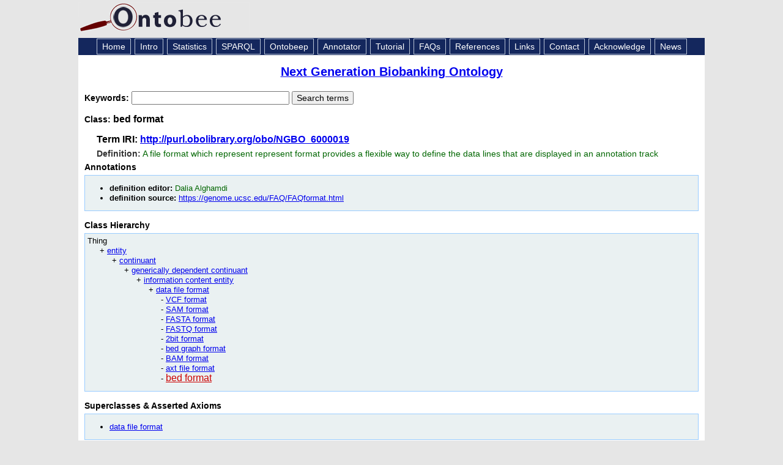

--- FILE ---
content_type: application/xml
request_url: https://ontobee.org/ontology/NGBO?iri=http://purl.obolibrary.org/obo/NGBO_6000019
body_size: 2579
content:
<?xml version="1.0"?>
<?xml-stylesheet type="text/xsl" href="https://ontobee.org/ontology/view/NGBO?iri=http://purl.obolibrary.org/obo/NGBO_6000019"?>
<rdf:RDF xmlns="http://www.w3.org/2002/07/owl#"
     xml:base="http://www.w3.org/2002/07/owl"
     xmlns:rdf="http://www.w3.org/1999/02/22-rdf-syntax-ns#"
     xmlns:owl="http://www.w3.org/2002/07/owl#"
     xmlns:oboInOwl="http://www.geneontology.org/formats/oboInOwl#"
     xmlns:xsd="http://www.w3.org/2001/XMLSchema#"
     xmlns:rdfs="http://www.w3.org/2000/01/rdf-schema#"
     xmlns:ns2="http://purl.obolibrary.org/obo/"
     xmlns:foaf="http://xmlns.com/foaf/0.1/"
     xmlns:dc="http://purl.org/dc/elements/1.1/">
    


    <!-- 
    ///////////////////////////////////////////////////////////////////////////////////////
    //
    // Annotation properties
    //
    ///////////////////////////////////////////////////////////////////////////////////////
     -->

    <AnnotationProperty rdf:about="http://purl.obolibrary.org/obo/IAO_0000117"/>
    <AnnotationProperty rdf:about="http://purl.obolibrary.org/obo/IAO_0000119"/>
    <AnnotationProperty rdf:about="http://purl.obolibrary.org/obo/IAO_0000115"/>
    


    <!-- 
    ///////////////////////////////////////////////////////////////////////////////////////
    //
    // Datatypes
    //
    ///////////////////////////////////////////////////////////////////////////////////////
     -->

    


    <!-- 
    ///////////////////////////////////////////////////////////////////////////////////////
    //
    // Classes
    //
    ///////////////////////////////////////////////////////////////////////////////////////
     -->

    


    <!-- http://purl.obolibrary.org/obo/NGBO_6000003 -->

    <Class rdf:about="http://purl.obolibrary.org/obo/NGBO_6000003">
        <rdfs:label xml:lang="en">data file format</rdfs:label>
    </Class>
    


    <!-- http://purl.obolibrary.org/obo/NGBO_6000019 -->

    <Class rdf:about="http://purl.obolibrary.org/obo/NGBO_6000019">
        <rdfs:label xml:lang="en">bed format</rdfs:label>
        <rdfs:subClassOf rdf:resource="http://purl.obolibrary.org/obo/NGBO_6000003"/>
        <ns2:IAO_0000115>A file format which represent represent format provides a flexible way to define the data lines that are displayed in an annotation track</ns2:IAO_0000115>
        <ns2:IAO_0000119>https://genome.ucsc.edu/FAQ/FAQformat.html</ns2:IAO_0000119>
        <ns2:IAO_0000117>Dalia Alghamdi</ns2:IAO_0000117>
    </Class>
</rdf:RDF>



<!-- Generated by the OWL API (version 3.2.4.1806) http://owlapi.sourceforge.net -->



